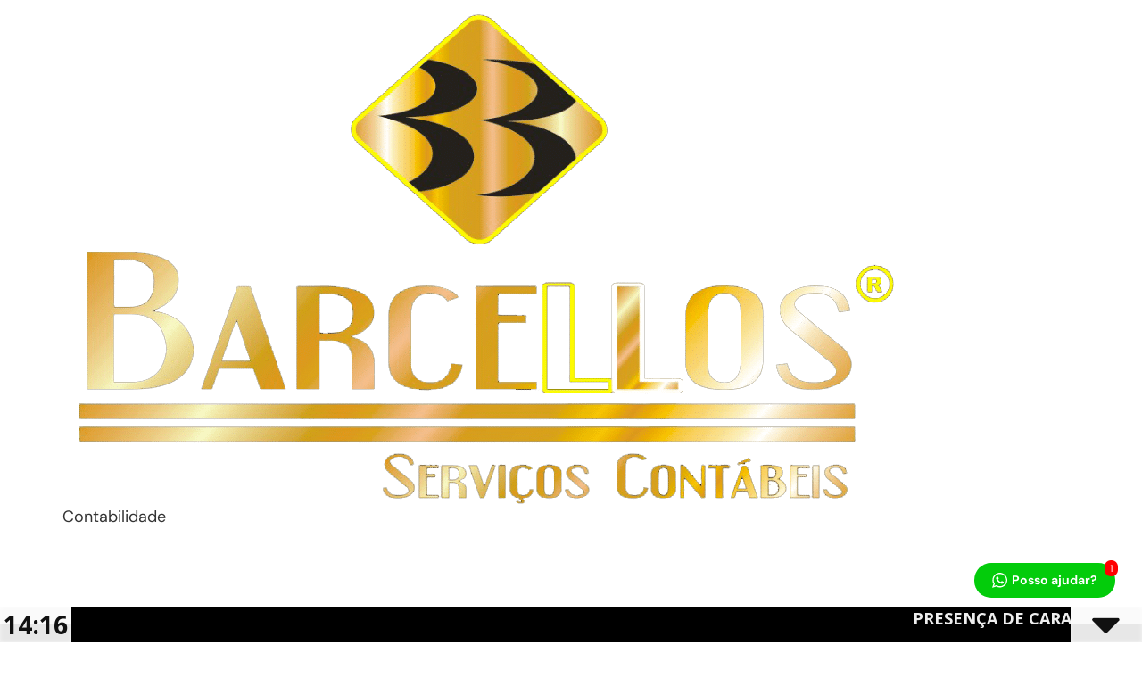

--- FILE ---
content_type: text/html; charset=UTF-8
request_url: https://contabilidadebarcellos.com.br/apoio-financeiro-prazo-de-adesao-das-empresas-do-rs-termina-hoje-agencia-brasil/
body_size: 16310
content:
<!doctype html>
<html lang="pt-BR">
<head>
	<meta charset="UTF-8">
	<meta name="viewport" content="width=device-width, initial-scale=1">
	<link rel="profile" href="https://gmpg.org/xfn/11">
	<meta name='robots' content='index, follow, max-image-preview:large, max-snippet:-1, max-video-preview:-1' />

<!-- Google Tag Manager for WordPress by gtm4wp.com -->
<script data-cfasync="false" data-pagespeed-no-defer>
	var gtm4wp_datalayer_name = "dataLayer";
	var dataLayer = dataLayer || [];
</script>
<!-- End Google Tag Manager for WordPress by gtm4wp.com -->
	<!-- This site is optimized with the Yoast SEO Premium plugin v23.0 (Yoast SEO v24.5) - https://yoast.com/wordpress/plugins/seo/ -->
	<title>Apoio Financeiro: prazo de adesão das empresas do RS termina hoje - Agência Brasil - Barcellos</title><link rel="preload" as="style" href="https://fonts.googleapis.com/css?family=Open%20Sans%3A400%2C600%2C700&#038;display=swap" /><link rel="stylesheet" href="https://fonts.googleapis.com/css?family=Open%20Sans%3A400%2C600%2C700&#038;display=swap" media="print" onload="this.media='all'" /><noscript><link rel="stylesheet" href="https://fonts.googleapis.com/css?family=Open%20Sans%3A400%2C600%2C700&#038;display=swap" /></noscript>
	<link rel="canonical" href="https://contabilidadebarcellos.com.br/apoio-financeiro-prazo-de-adesao-das-empresas-do-rs-termina-hoje-agencia-brasil/" />
	<meta property="og:locale" content="pt_BR" />
	<meta property="og:type" content="article" />
	<meta property="og:title" content="Apoio Financeiro: prazo de adesão das empresas do RS termina hoje - Agência Brasil" />
	<meta property="og:description" content="Ex.Saúde, Presidente, Governo As empresas do Rio Grande do Sul têm até 23h59 desta quarta-feira (26) para aderir ao Programa Emergencial de Apoio Financeiro para as trabalhadoras e trabalhadores atingidos pela calamidade nos municípios gaúchos devido às chuvas intensas que atingiram o estado.O programa emergencial consiste no pagamento de duas parcelas no valor de R$ [&hellip;]" />
	<meta property="og:url" content="https://contabilidadebarcellos.com.br/apoio-financeiro-prazo-de-adesao-das-empresas-do-rs-termina-hoje-agencia-brasil/" />
	<meta property="og:site_name" content="Barcellos" />
	<meta property="article:published_time" content="2024-06-29T08:20:48+00:00" />
	<meta property="og:image" content="https://agenciabrasil.ebc.com.br/ebc.png?id=1601303&o=node" />
	<meta name="author" content="Suporte" />
	<meta name="twitter:card" content="summary_large_image" />
	<meta name="twitter:label1" content="Escrito por" />
	<meta name="twitter:data1" content="Suporte" />
	<meta name="twitter:label2" content="Est. tempo de leitura" />
	<meta name="twitter:data2" content="5 minutos" />
	<script type="application/ld+json" class="yoast-schema-graph">{"@context":"https://schema.org","@graph":[{"@type":"Article","@id":"https://contabilidadebarcellos.com.br/apoio-financeiro-prazo-de-adesao-das-empresas-do-rs-termina-hoje-agencia-brasil/#article","isPartOf":{"@id":"https://contabilidadebarcellos.com.br/apoio-financeiro-prazo-de-adesao-das-empresas-do-rs-termina-hoje-agencia-brasil/"},"author":{"name":"Suporte","@id":"https://contabilidadebarcellos.com.br/#/schema/person/3ae87971f5c3f73a62d36ab1f50c92c6"},"headline":"Apoio Financeiro: prazo de adesão das empresas do RS termina hoje &#8211; Agência Brasil","datePublished":"2024-06-29T08:20:48+00:00","mainEntityOfPage":{"@id":"https://contabilidadebarcellos.com.br/apoio-financeiro-prazo-de-adesao-das-empresas-do-rs-termina-hoje-agencia-brasil/"},"wordCount":1031,"commentCount":0,"publisher":{"@id":"https://contabilidadebarcellos.com.br/#organization"},"image":{"@id":"https://contabilidadebarcellos.com.br/apoio-financeiro-prazo-de-adesao-das-empresas-do-rs-termina-hoje-agencia-brasil/#primaryimage"},"thumbnailUrl":"https://contabilidadebarcellos.com.br/wp-content/uploads/2024/06/wp-header-logo-624.png","articleSection":["Geral"],"inLanguage":"pt-BR","potentialAction":[{"@type":"CommentAction","name":"Comment","target":["https://contabilidadebarcellos.com.br/apoio-financeiro-prazo-de-adesao-das-empresas-do-rs-termina-hoje-agencia-brasil/#respond"]}]},{"@type":"WebPage","@id":"https://contabilidadebarcellos.com.br/apoio-financeiro-prazo-de-adesao-das-empresas-do-rs-termina-hoje-agencia-brasil/","url":"https://contabilidadebarcellos.com.br/apoio-financeiro-prazo-de-adesao-das-empresas-do-rs-termina-hoje-agencia-brasil/","name":"Apoio Financeiro: prazo de adesão das empresas do RS termina hoje - Agência Brasil - Barcellos","isPartOf":{"@id":"https://contabilidadebarcellos.com.br/#website"},"primaryImageOfPage":{"@id":"https://contabilidadebarcellos.com.br/apoio-financeiro-prazo-de-adesao-das-empresas-do-rs-termina-hoje-agencia-brasil/#primaryimage"},"image":{"@id":"https://contabilidadebarcellos.com.br/apoio-financeiro-prazo-de-adesao-das-empresas-do-rs-termina-hoje-agencia-brasil/#primaryimage"},"thumbnailUrl":"https://contabilidadebarcellos.com.br/wp-content/uploads/2024/06/wp-header-logo-624.png","datePublished":"2024-06-29T08:20:48+00:00","breadcrumb":{"@id":"https://contabilidadebarcellos.com.br/apoio-financeiro-prazo-de-adesao-das-empresas-do-rs-termina-hoje-agencia-brasil/#breadcrumb"},"inLanguage":"pt-BR","potentialAction":[{"@type":"ReadAction","target":["https://contabilidadebarcellos.com.br/apoio-financeiro-prazo-de-adesao-das-empresas-do-rs-termina-hoje-agencia-brasil/"]}]},{"@type":"ImageObject","inLanguage":"pt-BR","@id":"https://contabilidadebarcellos.com.br/apoio-financeiro-prazo-de-adesao-das-empresas-do-rs-termina-hoje-agencia-brasil/#primaryimage","url":"https://contabilidadebarcellos.com.br/wp-content/uploads/2024/06/wp-header-logo-624.png","contentUrl":"https://contabilidadebarcellos.com.br/wp-content/uploads/2024/06/wp-header-logo-624.png","width":1600,"height":800},{"@type":"BreadcrumbList","@id":"https://contabilidadebarcellos.com.br/apoio-financeiro-prazo-de-adesao-das-empresas-do-rs-termina-hoje-agencia-brasil/#breadcrumb","itemListElement":[{"@type":"ListItem","position":1,"name":"Home","item":"https://contabilidadebarcellos.com.br/"},{"@type":"ListItem","position":2,"name":"Apoio Financeiro: prazo de adesão das empresas do RS termina hoje &#8211; Agência Brasil"}]},{"@type":"WebSite","@id":"https://contabilidadebarcellos.com.br/#website","url":"https://contabilidadebarcellos.com.br/","name":"Barcellos","description":"Contabilidade","publisher":{"@id":"https://contabilidadebarcellos.com.br/#organization"},"potentialAction":[{"@type":"SearchAction","target":{"@type":"EntryPoint","urlTemplate":"https://contabilidadebarcellos.com.br/?s={search_term_string}"},"query-input":{"@type":"PropertyValueSpecification","valueRequired":true,"valueName":"search_term_string"}}],"inLanguage":"pt-BR"},{"@type":"Organization","@id":"https://contabilidadebarcellos.com.br/#organization","name":"Barcellos","url":"https://contabilidadebarcellos.com.br/","logo":{"@type":"ImageObject","inLanguage":"pt-BR","@id":"https://contabilidadebarcellos.com.br/#/schema/logo/image/","url":"https://contabilidadebarcellos.com.br/wp-content/uploads/2023/06/logo-barcellos.png","contentUrl":"https://contabilidadebarcellos.com.br/wp-content/uploads/2023/06/logo-barcellos.png","width":950,"height":550,"caption":"Barcellos"},"image":{"@id":"https://contabilidadebarcellos.com.br/#/schema/logo/image/"}},{"@type":"Person","@id":"https://contabilidadebarcellos.com.br/#/schema/person/3ae87971f5c3f73a62d36ab1f50c92c6","name":"Suporte","image":{"@type":"ImageObject","inLanguage":"pt-BR","@id":"https://contabilidadebarcellos.com.br/#/schema/person/image/","url":"https://secure.gravatar.com/avatar/7c97a581ff11275b221b43c4ecac5bed?s=96&d=mm&r=g","contentUrl":"https://secure.gravatar.com/avatar/7c97a581ff11275b221b43c4ecac5bed?s=96&d=mm&r=g","caption":"Suporte"},"url":"https://contabilidadebarcellos.com.br/author/suporte/"}]}</script>
	<!-- / Yoast SEO Premium plugin. -->


<link rel='dns-prefetch' href='//www.googletagmanager.com' />
<link href='https://fonts.gstatic.com' crossorigin rel='preconnect' />
<link rel="alternate" type="application/rss+xml" title="Feed para Barcellos &raquo;" href="https://contabilidadebarcellos.com.br/feed/" />
<link rel="alternate" type="application/rss+xml" title="Feed de comentários para Barcellos &raquo;" href="https://contabilidadebarcellos.com.br/comments/feed/" />
<link rel="alternate" type="application/rss+xml" title="Feed de comentários para Barcellos &raquo; Apoio Financeiro: prazo de adesão das empresas do RS termina hoje &#8211; Agência Brasil" href="https://contabilidadebarcellos.com.br/apoio-financeiro-prazo-de-adesao-das-empresas-do-rs-termina-hoje-agencia-brasil/feed/" />
<link rel='stylesheet' id='bizreview-elementor-edit-css' href='https://contabilidadebarcellos.com.br/wp-content/plugins/bizreview-pro/view/elementor-widgets/assets/css/elementor-edit.css?ver=99d325da4c9bc561b8dd046123af47e0' media='all' />
<style id='wp-emoji-styles-inline-css'>

	img.wp-smiley, img.emoji {
		display: inline !important;
		border: none !important;
		box-shadow: none !important;
		height: 1em !important;
		width: 1em !important;
		margin: 0 0.07em !important;
		vertical-align: -0.1em !important;
		background: none !important;
		padding: 0 !important;
	}
</style>
<link rel='stylesheet' id='wp-block-library-css' href='https://contabilidadebarcellos.com.br/wp-includes/css/dist/block-library/style.min.css?ver=99d325da4c9bc561b8dd046123af47e0' media='all' />
<style id='global-styles-inline-css'>
body{--wp--preset--color--black: #000000;--wp--preset--color--cyan-bluish-gray: #abb8c3;--wp--preset--color--white: #ffffff;--wp--preset--color--pale-pink: #f78da7;--wp--preset--color--vivid-red: #cf2e2e;--wp--preset--color--luminous-vivid-orange: #ff6900;--wp--preset--color--luminous-vivid-amber: #fcb900;--wp--preset--color--light-green-cyan: #7bdcb5;--wp--preset--color--vivid-green-cyan: #00d084;--wp--preset--color--pale-cyan-blue: #8ed1fc;--wp--preset--color--vivid-cyan-blue: #0693e3;--wp--preset--color--vivid-purple: #9b51e0;--wp--preset--gradient--vivid-cyan-blue-to-vivid-purple: linear-gradient(135deg,rgba(6,147,227,1) 0%,rgb(155,81,224) 100%);--wp--preset--gradient--light-green-cyan-to-vivid-green-cyan: linear-gradient(135deg,rgb(122,220,180) 0%,rgb(0,208,130) 100%);--wp--preset--gradient--luminous-vivid-amber-to-luminous-vivid-orange: linear-gradient(135deg,rgba(252,185,0,1) 0%,rgba(255,105,0,1) 100%);--wp--preset--gradient--luminous-vivid-orange-to-vivid-red: linear-gradient(135deg,rgba(255,105,0,1) 0%,rgb(207,46,46) 100%);--wp--preset--gradient--very-light-gray-to-cyan-bluish-gray: linear-gradient(135deg,rgb(238,238,238) 0%,rgb(169,184,195) 100%);--wp--preset--gradient--cool-to-warm-spectrum: linear-gradient(135deg,rgb(74,234,220) 0%,rgb(151,120,209) 20%,rgb(207,42,186) 40%,rgb(238,44,130) 60%,rgb(251,105,98) 80%,rgb(254,248,76) 100%);--wp--preset--gradient--blush-light-purple: linear-gradient(135deg,rgb(255,206,236) 0%,rgb(152,150,240) 100%);--wp--preset--gradient--blush-bordeaux: linear-gradient(135deg,rgb(254,205,165) 0%,rgb(254,45,45) 50%,rgb(107,0,62) 100%);--wp--preset--gradient--luminous-dusk: linear-gradient(135deg,rgb(255,203,112) 0%,rgb(199,81,192) 50%,rgb(65,88,208) 100%);--wp--preset--gradient--pale-ocean: linear-gradient(135deg,rgb(255,245,203) 0%,rgb(182,227,212) 50%,rgb(51,167,181) 100%);--wp--preset--gradient--electric-grass: linear-gradient(135deg,rgb(202,248,128) 0%,rgb(113,206,126) 100%);--wp--preset--gradient--midnight: linear-gradient(135deg,rgb(2,3,129) 0%,rgb(40,116,252) 100%);--wp--preset--font-size--small: 13px;--wp--preset--font-size--medium: 20px;--wp--preset--font-size--large: 36px;--wp--preset--font-size--x-large: 42px;--wp--preset--spacing--20: 0.44rem;--wp--preset--spacing--30: 0.67rem;--wp--preset--spacing--40: 1rem;--wp--preset--spacing--50: 1.5rem;--wp--preset--spacing--60: 2.25rem;--wp--preset--spacing--70: 3.38rem;--wp--preset--spacing--80: 5.06rem;--wp--preset--shadow--natural: 6px 6px 9px rgba(0, 0, 0, 0.2);--wp--preset--shadow--deep: 12px 12px 50px rgba(0, 0, 0, 0.4);--wp--preset--shadow--sharp: 6px 6px 0px rgba(0, 0, 0, 0.2);--wp--preset--shadow--outlined: 6px 6px 0px -3px rgba(255, 255, 255, 1), 6px 6px rgba(0, 0, 0, 1);--wp--preset--shadow--crisp: 6px 6px 0px rgba(0, 0, 0, 1);}body { margin: 0;--wp--style--global--content-size: 800px;--wp--style--global--wide-size: 1200px; }.wp-site-blocks > .alignleft { float: left; margin-right: 2em; }.wp-site-blocks > .alignright { float: right; margin-left: 2em; }.wp-site-blocks > .aligncenter { justify-content: center; margin-left: auto; margin-right: auto; }:where(.wp-site-blocks) > * { margin-block-start: 24px; margin-block-end: 0; }:where(.wp-site-blocks) > :first-child:first-child { margin-block-start: 0; }:where(.wp-site-blocks) > :last-child:last-child { margin-block-end: 0; }body { --wp--style--block-gap: 24px; }:where(body .is-layout-flow)  > :first-child:first-child{margin-block-start: 0;}:where(body .is-layout-flow)  > :last-child:last-child{margin-block-end: 0;}:where(body .is-layout-flow)  > *{margin-block-start: 24px;margin-block-end: 0;}:where(body .is-layout-constrained)  > :first-child:first-child{margin-block-start: 0;}:where(body .is-layout-constrained)  > :last-child:last-child{margin-block-end: 0;}:where(body .is-layout-constrained)  > *{margin-block-start: 24px;margin-block-end: 0;}:where(body .is-layout-flex) {gap: 24px;}:where(body .is-layout-grid) {gap: 24px;}body .is-layout-flow > .alignleft{float: left;margin-inline-start: 0;margin-inline-end: 2em;}body .is-layout-flow > .alignright{float: right;margin-inline-start: 2em;margin-inline-end: 0;}body .is-layout-flow > .aligncenter{margin-left: auto !important;margin-right: auto !important;}body .is-layout-constrained > .alignleft{float: left;margin-inline-start: 0;margin-inline-end: 2em;}body .is-layout-constrained > .alignright{float: right;margin-inline-start: 2em;margin-inline-end: 0;}body .is-layout-constrained > .aligncenter{margin-left: auto !important;margin-right: auto !important;}body .is-layout-constrained > :where(:not(.alignleft):not(.alignright):not(.alignfull)){max-width: var(--wp--style--global--content-size);margin-left: auto !important;margin-right: auto !important;}body .is-layout-constrained > .alignwide{max-width: var(--wp--style--global--wide-size);}body .is-layout-flex{display: flex;}body .is-layout-flex{flex-wrap: wrap;align-items: center;}body .is-layout-flex > *{margin: 0;}body .is-layout-grid{display: grid;}body .is-layout-grid > *{margin: 0;}body{padding-top: 0px;padding-right: 0px;padding-bottom: 0px;padding-left: 0px;}a:where(:not(.wp-element-button)){text-decoration: underline;}.wp-element-button, .wp-block-button__link{background-color: #32373c;border-width: 0;color: #fff;font-family: inherit;font-size: inherit;line-height: inherit;padding: calc(0.667em + 2px) calc(1.333em + 2px);text-decoration: none;}.has-black-color{color: var(--wp--preset--color--black) !important;}.has-cyan-bluish-gray-color{color: var(--wp--preset--color--cyan-bluish-gray) !important;}.has-white-color{color: var(--wp--preset--color--white) !important;}.has-pale-pink-color{color: var(--wp--preset--color--pale-pink) !important;}.has-vivid-red-color{color: var(--wp--preset--color--vivid-red) !important;}.has-luminous-vivid-orange-color{color: var(--wp--preset--color--luminous-vivid-orange) !important;}.has-luminous-vivid-amber-color{color: var(--wp--preset--color--luminous-vivid-amber) !important;}.has-light-green-cyan-color{color: var(--wp--preset--color--light-green-cyan) !important;}.has-vivid-green-cyan-color{color: var(--wp--preset--color--vivid-green-cyan) !important;}.has-pale-cyan-blue-color{color: var(--wp--preset--color--pale-cyan-blue) !important;}.has-vivid-cyan-blue-color{color: var(--wp--preset--color--vivid-cyan-blue) !important;}.has-vivid-purple-color{color: var(--wp--preset--color--vivid-purple) !important;}.has-black-background-color{background-color: var(--wp--preset--color--black) !important;}.has-cyan-bluish-gray-background-color{background-color: var(--wp--preset--color--cyan-bluish-gray) !important;}.has-white-background-color{background-color: var(--wp--preset--color--white) !important;}.has-pale-pink-background-color{background-color: var(--wp--preset--color--pale-pink) !important;}.has-vivid-red-background-color{background-color: var(--wp--preset--color--vivid-red) !important;}.has-luminous-vivid-orange-background-color{background-color: var(--wp--preset--color--luminous-vivid-orange) !important;}.has-luminous-vivid-amber-background-color{background-color: var(--wp--preset--color--luminous-vivid-amber) !important;}.has-light-green-cyan-background-color{background-color: var(--wp--preset--color--light-green-cyan) !important;}.has-vivid-green-cyan-background-color{background-color: var(--wp--preset--color--vivid-green-cyan) !important;}.has-pale-cyan-blue-background-color{background-color: var(--wp--preset--color--pale-cyan-blue) !important;}.has-vivid-cyan-blue-background-color{background-color: var(--wp--preset--color--vivid-cyan-blue) !important;}.has-vivid-purple-background-color{background-color: var(--wp--preset--color--vivid-purple) !important;}.has-black-border-color{border-color: var(--wp--preset--color--black) !important;}.has-cyan-bluish-gray-border-color{border-color: var(--wp--preset--color--cyan-bluish-gray) !important;}.has-white-border-color{border-color: var(--wp--preset--color--white) !important;}.has-pale-pink-border-color{border-color: var(--wp--preset--color--pale-pink) !important;}.has-vivid-red-border-color{border-color: var(--wp--preset--color--vivid-red) !important;}.has-luminous-vivid-orange-border-color{border-color: var(--wp--preset--color--luminous-vivid-orange) !important;}.has-luminous-vivid-amber-border-color{border-color: var(--wp--preset--color--luminous-vivid-amber) !important;}.has-light-green-cyan-border-color{border-color: var(--wp--preset--color--light-green-cyan) !important;}.has-vivid-green-cyan-border-color{border-color: var(--wp--preset--color--vivid-green-cyan) !important;}.has-pale-cyan-blue-border-color{border-color: var(--wp--preset--color--pale-cyan-blue) !important;}.has-vivid-cyan-blue-border-color{border-color: var(--wp--preset--color--vivid-cyan-blue) !important;}.has-vivid-purple-border-color{border-color: var(--wp--preset--color--vivid-purple) !important;}.has-vivid-cyan-blue-to-vivid-purple-gradient-background{background: var(--wp--preset--gradient--vivid-cyan-blue-to-vivid-purple) !important;}.has-light-green-cyan-to-vivid-green-cyan-gradient-background{background: var(--wp--preset--gradient--light-green-cyan-to-vivid-green-cyan) !important;}.has-luminous-vivid-amber-to-luminous-vivid-orange-gradient-background{background: var(--wp--preset--gradient--luminous-vivid-amber-to-luminous-vivid-orange) !important;}.has-luminous-vivid-orange-to-vivid-red-gradient-background{background: var(--wp--preset--gradient--luminous-vivid-orange-to-vivid-red) !important;}.has-very-light-gray-to-cyan-bluish-gray-gradient-background{background: var(--wp--preset--gradient--very-light-gray-to-cyan-bluish-gray) !important;}.has-cool-to-warm-spectrum-gradient-background{background: var(--wp--preset--gradient--cool-to-warm-spectrum) !important;}.has-blush-light-purple-gradient-background{background: var(--wp--preset--gradient--blush-light-purple) !important;}.has-blush-bordeaux-gradient-background{background: var(--wp--preset--gradient--blush-bordeaux) !important;}.has-luminous-dusk-gradient-background{background: var(--wp--preset--gradient--luminous-dusk) !important;}.has-pale-ocean-gradient-background{background: var(--wp--preset--gradient--pale-ocean) !important;}.has-electric-grass-gradient-background{background: var(--wp--preset--gradient--electric-grass) !important;}.has-midnight-gradient-background{background: var(--wp--preset--gradient--midnight) !important;}.has-small-font-size{font-size: var(--wp--preset--font-size--small) !important;}.has-medium-font-size{font-size: var(--wp--preset--font-size--medium) !important;}.has-large-font-size{font-size: var(--wp--preset--font-size--large) !important;}.has-x-large-font-size{font-size: var(--wp--preset--font-size--x-large) !important;}
.wp-block-navigation a:where(:not(.wp-element-button)){color: inherit;}
.wp-block-pullquote{font-size: 1.5em;line-height: 1.6;}
</style>
<link rel='stylesheet' id='icofont-css' href='https://contabilidadebarcellos.com.br/wp-content/plugins/bizreview-pro/assets/icofont/icofont.min.css?ver=1.0' media='' />
<link rel='stylesheet' id='fontawesome-all-css' href='https://contabilidadebarcellos.com.br/wp-content/plugins/bizreview-pro/assets/fontawesome/all.min.css?ver=1.0' media='' />
<link rel='stylesheet' id='bizreview-bt-grid-css' href='https://contabilidadebarcellos.com.br/wp-content/plugins/bizreview-pro/assets/css/bt-grid.css?ver=1.0' media='' />
<link rel='stylesheet' id='owl-carousel-css' href='https://contabilidadebarcellos.com.br/wp-content/plugins/bizreview-pro/assets/css/owl.carousel.min.css?ver=1.0' media='' />
<link rel='stylesheet' id='owl-default-css' href='https://contabilidadebarcellos.com.br/wp-content/plugins/bizreview-pro/assets/css/owl.theme.default.min.css?ver=1.0' media='' />
<link rel='stylesheet' id='bizreview-style-css' href='https://contabilidadebarcellos.com.br/wp-content/plugins/bizreview-pro/assets/css/style.css?ver=1.0' media='' />
<link rel='stylesheet' id='twwr-chat-agents-css' href='https://contabilidadebarcellos.com.br/wp-content/plugins/tw-whatsapp-rotator/css/style.css?ver=99d325da4c9bc561b8dd046123af47e0' media='all' />
<link rel='stylesheet' id='twwr-chat-redirect-css' href='https://contabilidadebarcellos.com.br/wp-content/plugins/tw-whatsapp-rotator/css/wa-redirect.css?ver=99d325da4c9bc561b8dd046123af47e0' media='all' />
<link rel='stylesheet' id='daln-general-css' href='https://contabilidadebarcellos.com.br/wp-content/plugins/live-news/public/assets/css/general.css?ver=2.16' media='all' />
<link rel='stylesheet' id='hello-elementor-css' href='https://contabilidadebarcellos.com.br/wp-content/themes/hello-elementor/assets/css/reset.css?ver=3.4.5' media='all' />
<link rel='stylesheet' id='hello-elementor-theme-style-css' href='https://contabilidadebarcellos.com.br/wp-content/themes/hello-elementor/assets/css/theme.css?ver=3.4.5' media='all' />
<link rel='stylesheet' id='hello-elementor-header-footer-css' href='https://contabilidadebarcellos.com.br/wp-content/themes/hello-elementor/assets/css/header-footer.css?ver=3.4.5' media='all' />
<link rel='stylesheet' id='elementor-frontend-css' href='https://contabilidadebarcellos.com.br/wp-content/plugins/elementor/assets/css/frontend.min.css?ver=3.29.2' media='all' />
<link rel='stylesheet' id='elementor-post-9-css' href='https://contabilidadebarcellos.com.br/wp-content/uploads/elementor/css/post-9.css?ver=1753807142' media='all' />
<link rel='stylesheet' id='ekit-widget-styles-css' href='https://contabilidadebarcellos.com.br/wp-content/plugins/elementskit-lite/widgets/init/assets/css/widget-styles.css?ver=3.7.8' media='all' />
<link rel='stylesheet' id='ekit-responsive-css' href='https://contabilidadebarcellos.com.br/wp-content/plugins/elementskit-lite/widgets/init/assets/css/responsive.css?ver=3.7.8' media='all' />
<style id='rocket-lazyload-inline-css'>
.rll-youtube-player{position:relative;padding-bottom:56.23%;height:0;overflow:hidden;max-width:100%;}.rll-youtube-player:focus-within{outline: 2px solid currentColor;outline-offset: 5px;}.rll-youtube-player iframe{position:absolute;top:0;left:0;width:100%;height:100%;z-index:100;background:0 0}.rll-youtube-player img{bottom:0;display:block;left:0;margin:auto;max-width:100%;width:100%;position:absolute;right:0;top:0;border:none;height:auto;-webkit-transition:.4s all;-moz-transition:.4s all;transition:.4s all}.rll-youtube-player img:hover{-webkit-filter:brightness(75%)}.rll-youtube-player .play{height:100%;width:100%;left:0;top:0;position:absolute;background:url(https://contabilidadebarcellos.com.br/wp-content/plugins/wp-rocket/assets/img/youtube.png) no-repeat center;background-color: transparent !important;cursor:pointer;border:none;}.wp-embed-responsive .wp-has-aspect-ratio .rll-youtube-player{position:absolute;padding-bottom:0;width:100%;height:100%;top:0;bottom:0;left:0;right:0}
</style>
<link rel='stylesheet' id='elementor-gf-local-playfairdisplay-css' href='https://contabilidadebarcellos.com.br/wp-content/uploads/elementor/google-fonts/css/playfairdisplay.css?ver=1742223534' media='all' />
<link rel='stylesheet' id='elementor-gf-local-dmsans-css' href='https://contabilidadebarcellos.com.br/wp-content/uploads/elementor/google-fonts/css/dmsans.css?ver=1742223537' media='all' />
<script src="https://contabilidadebarcellos.com.br/wp-includes/js/jquery/jquery.min.js?ver=3.7.1" id="jquery-core-js"></script>
<script src="https://contabilidadebarcellos.com.br/wp-includes/js/jquery/jquery-migrate.min.js?ver=3.4.1" id="jquery-migrate-js"></script>
<script src="https://contabilidadebarcellos.com.br/wp-content/plugins/bizreview-pro/inc/google-review/js/google-place.js?ver=1.0" id="google-place-js"></script>
<script src="https://contabilidadebarcellos.com.br/wp-content/plugins/live-news/public/assets/js/general.js?ver=2.16" id="dalngeneral-js"></script>
<script src="https://contabilidadebarcellos.com.br/wp-content/plugins/live-news/public/assets/js/momentjs/momentjs.js?ver=2.16" id="daln-momentjs-js"></script>

<!-- Google tag (gtag.js) snippet added by Site Kit -->

<!-- Snippet do Google Analytics adicionado pelo Site Kit -->
<script src="https://www.googletagmanager.com/gtag/js?id=GT-5R3VVTRV" id="google_gtagjs-js" async></script>
<script id="google_gtagjs-js-after">
window.dataLayer = window.dataLayer || [];function gtag(){dataLayer.push(arguments);}
gtag("set","linker",{"domains":["contabilidadebarcellos.com.br"]});
gtag("js", new Date());
gtag("set", "developer_id.dZTNiMT", true);
gtag("config", "GT-5R3VVTRV");
</script>

<!-- End Google tag (gtag.js) snippet added by Site Kit -->
<link rel="https://api.w.org/" href="https://contabilidadebarcellos.com.br/wp-json/" /><link rel="alternate" type="application/json" href="https://contabilidadebarcellos.com.br/wp-json/wp/v2/posts/12553" /><link rel="EditURI" type="application/rsd+xml" title="RSD" href="https://contabilidadebarcellos.com.br/xmlrpc.php?rsd" />
<link rel="alternate" type="application/json+oembed" href="https://contabilidadebarcellos.com.br/wp-json/oembed/1.0/embed?url=https%3A%2F%2Fcontabilidadebarcellos.com.br%2Fapoio-financeiro-prazo-de-adesao-das-empresas-do-rs-termina-hoje-agencia-brasil%2F" />
<link rel="alternate" type="text/xml+oembed" href="https://contabilidadebarcellos.com.br/wp-json/oembed/1.0/embed?url=https%3A%2F%2Fcontabilidadebarcellos.com.br%2Fapoio-financeiro-prazo-de-adesao-das-empresas-do-rs-termina-hoje-agencia-brasil%2F&#038;format=xml" />
<meta name="generator" content="Site Kit by Google 1.130.0" />
<!-- Google Tag Manager for WordPress by gtm4wp.com -->
<!-- GTM Container placement set to automatic -->
<script data-cfasync="false" data-pagespeed-no-defer>
	var dataLayer_content = {"pagePostType":"post","pagePostType2":"single-post","pageCategory":["geral"],"pagePostAuthor":"Suporte"};
	dataLayer.push( dataLayer_content );
</script>
<script data-cfasync="false" data-pagespeed-no-defer>
(function(w,d,s,l,i){w[l]=w[l]||[];w[l].push({'gtm.start':
new Date().getTime(),event:'gtm.js'});var f=d.getElementsByTagName(s)[0],
j=d.createElement(s),dl=l!='dataLayer'?'&l='+l:'';j.async=true;j.src=
'//www.googletagmanager.com/gtm.js?id='+i+dl;f.parentNode.insertBefore(j,f);
})(window,document,'script','dataLayer','GTM-NJBRPZMK');
</script>
<!-- End Google Tag Manager for WordPress by gtm4wp.com --><script type="text/javascript">var daln_apply_ticker = true;var daln_nonce = "8d61783a49";var daln_ajax_url = "https://contabilidadebarcellos.com.br/wp-admin/admin-ajax.php";var daln_plugin_url = "https://contabilidadebarcellos.com.br/wp-content/plugins/live-news/";var daln_target_attribute = '_self';var daln_sliding_speed = 12;var daln_sliding_delay = 0;var daln_rtl_layout = 0;var daln_cached_cycles = 5;var daln_ticker_id = 1;var daln_enable_links = true;var daln_clock_offset = 0;var daln_clock_format = "HH:mm";var daln_clock_source = 2;var daln_clock_autoupdate = 1;var daln_clock_autoupdate_time = 10;</script>
<style type="text/css">#daln-container{ min-height: 40px; }#daln-featured-container{ display: none; }#daln-open{ display: none; }#daln-container{ display: block; }#daln-open{ display: none; }#daln-featured-title, #daln-featured-title a,#daln-featured-excerpt, #daln-featured-excerpt a, #daln-clock, #daln-close, .daln-slider-single-news, .daln-slider-single-news a{ font-family: 'Open Sans', sans-serif !important; }#daln-featured-container{ background: rgba(201,0,22, 1); }#daln-slider{ background: rgba(0,0,0, 1); }#daln-featured-title{ font-size: 38px; }#daln-featured-excerpt{ font-size: 28px; }#daln-slider-floating-content .daln-slider-single-news{ font-size: 28px; }#daln-clock{ font-size: 28px; }#daln-open{background: url( 'https://contabilidadebarcellos.com.br/wp-content/plugins/live-news/public/assets/img/open-button.png');}#daln-close{background: url( 'https://contabilidadebarcellos.com.br/wp-content/plugins/live-news/public/assets/img/close-button.png');}#daln-clock{background: url( 'https://contabilidadebarcellos.com.br/wp-content/plugins/live-news/public/assets/img/clock.png');}#daln-featured-title a{color: #eee;}#daln-featured-title a:hover{color: #111;}#daln-featured-excerpt{color: #eee;}.daln-slider-single-news, .daln-slider-single-news a{color: #eee;}.daln-slider-single-news a:hover{color: #aaa;}#daln-clock{color: #111;}#daln-slider-floating-content .daln-slider-single-news{margin-right: 84px !important; }#daln-slider-floating-content .daln-slider-single-news{padding: 0 30px !important; }#daln-container .daln-image-before{margin: 0 30px 0 0 !important; }#daln-container .daln-image-after{margin: 0 0 0 30px !important; }</style><meta name="generator" content="Elementor 3.29.2; features: additional_custom_breakpoints, e_local_google_fonts; settings: css_print_method-external, google_font-enabled, font_display-swap">
			<style>
				.e-con.e-parent:nth-of-type(n+4):not(.e-lazyloaded):not(.e-no-lazyload),
				.e-con.e-parent:nth-of-type(n+4):not(.e-lazyloaded):not(.e-no-lazyload) * {
					background-image: none !important;
				}
				@media screen and (max-height: 1024px) {
					.e-con.e-parent:nth-of-type(n+3):not(.e-lazyloaded):not(.e-no-lazyload),
					.e-con.e-parent:nth-of-type(n+3):not(.e-lazyloaded):not(.e-no-lazyload) * {
						background-image: none !important;
					}
				}
				@media screen and (max-height: 640px) {
					.e-con.e-parent:nth-of-type(n+2):not(.e-lazyloaded):not(.e-no-lazyload),
					.e-con.e-parent:nth-of-type(n+2):not(.e-lazyloaded):not(.e-no-lazyload) * {
						background-image: none !important;
					}
				}
			</style>
			<link rel="icon" href="https://contabilidadebarcellos.com.br/wp-content/uploads/2023/06/icone-barcellos.png" sizes="32x32" />
<link rel="icon" href="https://contabilidadebarcellos.com.br/wp-content/uploads/2023/06/icone-barcellos.png" sizes="192x192" />
<link rel="apple-touch-icon" href="https://contabilidadebarcellos.com.br/wp-content/uploads/2023/06/icone-barcellos.png" />
<meta name="msapplication-TileImage" content="https://contabilidadebarcellos.com.br/wp-content/uploads/2023/06/icone-barcellos.png" />
        <style>
            .twwr-container.twwr-std a{
                background-color: #03cc0b            }

            .twwr-wa-button{
                background: #03cc0b            }

            .twwr-wa-button span.agent-detail-fig{
                color: #24211c            }

            .twwr-wa-button span.agent-name{
                color: #fff            }

            .twwr-wa-button.Online span.agent-label span.status{
                color: #ffef9f            }

            .twwr-wa-button.Online span.agent-label span.status:before {
                background-color: #ffef9f            }
            

            .twwr-container.twwr-floating ul.twwr-whatsapp-content li.available a.twwr-whatsapp-button{
                background-color: #eaeaea  !important;
                color : #000000            }
            
            .twwr-container.twwr-floating ul.twwr-whatsapp-content li a.twwr-whatsapp-button span.twwr-whatsapp-text{
                color: #000000            }
            
            .twwr-container.twwr-floating ul.twwr-whatsapp-content li.available a.twwr-whatsapp-button span.twwr-whatsapp-text span.twwr-whatsapp-label span.status{
                color: #03cc0b            }

            .twwr-container.twwr-floating ul.twwr-whatsapp-content li.unavailable a.twwr-whatsapp-button span.twwr-whatsapp-text span.twwr-whatsapp-label span.status{
                color: #bababa            }

            .twwr-container.twwr-floating ul.twwr-whatsapp-content li.twwr-content-header{
                background: #03cc0b            }

            .twwr-container.twwr-floating ul.twwr-whatsapp-content li.twwr-content-header h5{
                color: #24211c            }

            .twwr-container span#contact-trigger{
                background: #03cc0b;
                color: #ffffff;
            }
        </style>
        <noscript><style id="rocket-lazyload-nojs-css">.rll-youtube-player, [data-lazy-src]{display:none !important;}</style></noscript></head>
<body data-rsssl=1 class="post-template-default single single-post postid-12553 single-format-standard wp-custom-logo wp-embed-responsive hello-elementor-default elementor-default elementor-kit-9">


<!-- GTM Container placement set to automatic -->
<!-- Google Tag Manager (noscript) -->
				<noscript><iframe src="https://www.googletagmanager.com/ns.html?id=GTM-NJBRPZMK" height="0" width="0" style="display:none;visibility:hidden" aria-hidden="true"></iframe></noscript>
<!-- End Google Tag Manager (noscript) -->
<a class="skip-link screen-reader-text" href="#content">Ir para o conteúdo</a>

<header id="site-header" class="site-header dynamic-header menu-dropdown-tablet">
	<div class="header-inner">
		<div class="site-branding show-logo">
							<div class="site-logo show">
					<a href="https://contabilidadebarcellos.com.br/" class="custom-logo-link" rel="home"><img width="950" height="550" src="data:image/svg+xml,%3Csvg%20xmlns='http://www.w3.org/2000/svg'%20viewBox='0%200%20950%20550'%3E%3C/svg%3E" class="custom-logo" alt="Barcellos" decoding="async" data-lazy-srcset="https://contabilidadebarcellos.com.br/wp-content/uploads/2023/06/logo-barcellos.png 950w, https://contabilidadebarcellos.com.br/wp-content/uploads/2023/06/logo-barcellos-300x174.png 300w, https://contabilidadebarcellos.com.br/wp-content/uploads/2023/06/logo-barcellos-768x445.png 768w" data-lazy-sizes="(max-width: 950px) 100vw, 950px" data-lazy-src="https://contabilidadebarcellos.com.br/wp-content/uploads/2023/06/logo-barcellos.png" /><noscript><img width="950" height="550" src="https://contabilidadebarcellos.com.br/wp-content/uploads/2023/06/logo-barcellos.png" class="custom-logo" alt="Barcellos" decoding="async" srcset="https://contabilidadebarcellos.com.br/wp-content/uploads/2023/06/logo-barcellos.png 950w, https://contabilidadebarcellos.com.br/wp-content/uploads/2023/06/logo-barcellos-300x174.png 300w, https://contabilidadebarcellos.com.br/wp-content/uploads/2023/06/logo-barcellos-768x445.png 768w" sizes="(max-width: 950px) 100vw, 950px" /></noscript></a>				</div>
							<p class="site-description show">
					Contabilidade				</p>
					</div>

					</div>
</header>

<main id="content" class="site-main post-12553 post type-post status-publish format-standard has-post-thumbnail hentry category-geral">

			<div class="page-header">
			<h1 class="entry-title">Apoio Financeiro: prazo de adesão das empresas do RS termina hoje &#8211; Agência Brasil</h1>		</div>
	
	<div class="page-content">
		<p><strong>Ex.</strong>Saúde, Presidente, Governo <br />As empresas do Rio Grande do Sul têm até 23h59 desta quarta-feira (26) para aderir ao Programa Emergencial de Apoio Financeiro para as trabalhadoras e trabalhadores atingidos pela calamidade nos municípios gaúchos devido às chuvas intensas que atingiram o estado.<img decoding="async" src="data:image/svg+xml,%3Csvg%20xmlns='http://www.w3.org/2000/svg'%20viewBox='0%200%200%200'%3E%3C/svg%3E" style="width:1px; height:1px; display:inline;" data-lazy-src="https://agenciabrasil.ebc.com.br/ebc.png?id=1601303&#038;o=node" /><noscript><img decoding="async" src="https://agenciabrasil.ebc.com.br/ebc.png?id=1601303&#038;o=node" style="width:1px; height:1px; display:inline;" /></noscript><img decoding="async" src="data:image/svg+xml,%3Csvg%20xmlns='http://www.w3.org/2000/svg'%20viewBox='0%200%200%200'%3E%3C/svg%3E" style="width:1px; height:1px; display:inline;" data-lazy-src="https://agenciabrasil.ebc.com.br/ebc.gif?id=1601303&#038;o=node" /><noscript><img decoding="async" src="https://agenciabrasil.ebc.com.br/ebc.gif?id=1601303&#038;o=node" style="width:1px; height:1px; display:inline;" /></noscript><br />O programa emergencial consiste no pagamento de duas parcelas no valor de R$ 1.412 cada, que serão pagas nos meses de julho e agosto próximos. Em contrapartida, as empresas não poderão demitir esses trabalhadores por um período de quatro meses (dois meses do benefício e mais dois meses seguintes), exceto em caso de pedido de demissão.<br />De acordo com a <a href="https://www.in.gov.br/en/web/dou/-/portaria-mte-n-991-de-19-de-junho-de-2024-566898958">Portaria nº 991/2024</a>, o programa beneficia os trabalhadores com vínculo formal de emprego, inclusive  aprendizes e o estagiários das empresas; empregados domésticos; e pescadores profissionais artesanais que sejam titulares de benefícios assistenciais ou previdenciários ou de outro benefício de qualquer natureza, independentemente, de possuir outro vínculo trabalhista público ou privado.<br />O cadastro para que os empregados recebam o apoio financeiro federal somente poderá ser feito por empresas localizadas em áreas efetivamente atingidas, em municípios em estado de calamidade ou situação de emergência reconhecidos pelo Ministério da Integração e do Desenvolvimento Regional (MIDR), nas chamadas mancha de inundação e de deslizamentos.<br />Conforme as regras, empresas públicas e sociedades de economia mista, incluídas as suas subsidiárias, não podem aderir ao Apoio Financeiro. A portaria também explica que empregados de empregadores em débito com o sistema da seguridade social, não receberão o apoio financeiro federal.<br />Conforme dados do Ministério do Trabalho e Emprego (MTE), até ontem (25), 10.224 empresas aderiram ao programa. No caso de pescadores artesanais, já são 4.083 requerimentos cadastrados.<br />As empresas devem aderir ao programa no <a href="http://https://servicos.mte.gov.br/empregador/#/" target="_blank" rel="noopener">Portal Emprega Brasil</a>, do Ministério do Trabalho e Emprego, na versão empregador. O acesso deve ser feito com <em>login </em>no <a href="https://sso.acesso.gov.br/login?client_id=empregador.servicos.mte.gov.br&amp;authorization_id=19054c0b3d7" target="_blank" rel="noopener">portal de serviços digitais do governo federal Gov.br</a> até o fim do dia.<br />Na adesão, os empresários devem declarar a redução do faturamento e da capacidade de operação do estabelecimento em decorrência dos eventos climáticos.<br />Já o requerimento da empregada e do empregado doméstico tem prazo diferente das empresas: entre 29 de junho de 2024 e às 23h59 do dia 26 de julho de 2024. O pedido deverá ser realizado no aplicativo da Carteira de Trabalho Digital ou no <a href="https://servicos.mte.gov.br/spme-v2/" target="_blank" rel="noopener">Portal Emprega Brasil</a>, na versão do trabalhador, via <a href="https://sso.acesso.gov.br/login?client_id=code.servicos.mte.gov.br&amp;authorization_id=19054d8dfc2" target="_blank" rel="noopener">Gov.br</a> .<br />No caso de pescadores artesanais, os profissionais não precisam realizar a adesão, que é feita de forma automática, por meio do Seguro-Desemprego dos Pescadores Artesanais.<br />Para os trabalhadores com vínculo formal de emprego, inclusive aprendizes e estagiários, além de pescadores profissionais artesanais, a primeira parcela do Apoio Financeiro será paga em 8 de julho e a segunda, em 5 de agosto.<br />No caso de empregadas e empregados domésticos, o pagamento da primeira parcela escalonada dependerá da data de adesão ao programa, a ser liberada nos dias 8, 15 e 22 de julho, com a segunda parcela paga em 5 de agosto.<br />O pagamento será realizado pela Caixa Econômica Federal, de acordo com o <a href="https://www.gov.br/trabalho-e-emprego/pt-br/noticias-e-conteudo/2024/Junho/programa-emergencial-de-apoio-financeiro-a-trabalhadores-dos-municipios-em-situacao-de-calamidade-do-rs-tem-data-de-recebimento-diferenciado" target="_blank" rel="noopener">calendário</a>.<br />O banco público identificará se o trabalhador já possui conta corrente ou poupança na instituição e faz o crédito automaticamente, sem que seja necessário comparecer a uma agência. Caso o beneficiário não tenha conta, a Caixa Econômica Federal abrirá a conta automaticamente, uma Poupança Caixa Tem, que poderá ser movimentada pelo aplicativo Caixa Tem.<br />Pagamento da 1ª parcela a trabalhadores formais, pescadores profissionais artesanais: 8 de julho.<br />Pagamento da 2ª parcela a trabalhadores formais, pescadores profissionais artesanais: 5 de agosto.<br />Período de adesão para empregadas e empregados domésticos é de 29 de junho a 26 de julho, com pagamento da primeira parcela escalonada conforme data de adesão:<br />&#8211; Se aderir até 1 de julho – recebe em 8 de julho.<br />&#8211; Se aderir até 5 de julho – recebe em 15 de julho.<br />&#8211; Se aderir até 12 de julho – recebe em 22 de julho.<br />&#8211; Adesão após 13 de julho – recebe junto à segunda parcela em 5 de agosto. <br />                                                 Edição:   Aécio Amado                    <br />A vitória por 4 a 1 alcançada no Allegiant Stadium, em Las Vegas (Estados Unidos), deixou a seleção brasileira perto das quartas de final da competição.<br />Prefeitura avaliou edifício em R$ 5 milhões. Obra estava em construção no Recreio dos Bandeirantes, na zona oeste da cidade. Maioria das demolições de prédios irregulares ocorre em áreas sob influência do crime organizado. <br />AGU sustenta que estados não podem instituir modelo educacional não previsto na Lei de Diretrizes e Bases e que a Constituição não prevê que militares exerçam funções de ensino ou de apoio escolar.<br />As vítimas tinham entre 14 e 23 anos de idade e foram mortas durante operação da Polícia Militar no baile <em>funk</em> da DZ7, na comunidade de Paraisópolis, em São Paulo.<br />Torcidas, nas cores dos bois azul e vermelho, movimentam Parintins. Apresentações trazem criatividade e tecnologia para o Bumbódromo, que chama atenção de outras partes do país. <br />Segundo o gerente geral da refinaria, Fernando Tadeu de Castilho, a parada programada de manutenção, que vai durar cerca de 70 dias, não afetará o abastecimento ao mercado.<br />Eduardo cravou 13s27 nos 110m com barreiras. Já Matheus correu abaixo dos 50s exigidos pela Word Athletics nos 400m rasos. Neste sábado, às 9h05, Thiago Braz busca a vaga no salto com vara.<br />Viaduto homenageia Roza Cabinda, uma mulher escravizada em Juiz de Fora que tentou comprar a alforria em 1873, mas só conseguiu a liberdade depois de ajuizar ação na Justiça.<br />Classificação se dará da seguinte forma: altas &#8211; 36°C a 40°C -, muito altas &#8211; 40°C a 44°C &#8211; e extremas, acima de 44°C. quando medidas, como cancelamento de shows, poderão ser adotadas.<br />Conheça nossos aplicativos nas lojas online da iTunes e Google</p>
<p><a href="https://news.google.com/rss/articles/CBMie2h0dHBzOi8vYWdlbmNpYWJyYXNpbC5lYmMuY29tLmJyL2Vjb25vbWlhL25vdGljaWEvMjAyNC0wNi9hcG9pby1maW5hbmNlaXJvLW1haXMtZGUtZGV6LW1pbC1lbXByZXNhcy1nYXVjaGFzLWphLXNlLWNhZGFzdHJhbdIBAA?oc=5">source</a></p>

		
			</div>

	<section id="comments" class="comments-area">

	
		<div id="respond" class="comment-respond">
		<h2 id="reply-title" class="comment-reply-title">Deixe um comentário <small><a rel="nofollow" id="cancel-comment-reply-link" href="/apoio-financeiro-prazo-de-adesao-das-empresas-do-rs-termina-hoje-agencia-brasil/#respond" style="display:none;">Cancelar resposta</a></small></h2><form action="https://contabilidadebarcellos.com.br/wp-comments-post.php" method="post" id="commentform" class="comment-form" novalidate><p class="comment-notes"><span id="email-notes">O seu endereço de e-mail não será publicado.</span> <span class="required-field-message">Campos obrigatórios são marcados com <span class="required">*</span></span></p><p class="comment-form-comment"><label for="comment">Comentário <span class="required">*</span></label> <textarea id="comment" name="comment" cols="45" rows="8" maxlength="65525" required></textarea></p><p class="comment-form-author"><label for="author">Nome <span class="required">*</span></label> <input id="author" name="author" type="text" value="" size="30" maxlength="245" autocomplete="name" required /></p>
<p class="comment-form-email"><label for="email">E-mail <span class="required">*</span></label> <input id="email" name="email" type="email" value="" size="30" maxlength="100" aria-describedby="email-notes" autocomplete="email" required /></p>
<p class="comment-form-url"><label for="url">Site</label> <input id="url" name="url" type="url" value="" size="30" maxlength="200" autocomplete="url" /></p>
<p class="comment-form-cookies-consent"><input id="wp-comment-cookies-consent" name="wp-comment-cookies-consent" type="checkbox" value="yes" /> <label for="wp-comment-cookies-consent">Salvar meus dados neste navegador para a próxima vez que eu comentar.</label></p>
<p class="form-submit"><input name="submit" type="submit" id="submit" class="submit" value="Publicar comentário" /> <input type='hidden' name='comment_post_ID' value='12553' id='comment_post_ID' />
<input type='hidden' name='comment_parent' id='comment_parent' value='0' />
</p><p style="display: none;"><input type="hidden" id="akismet_comment_nonce" name="akismet_comment_nonce" value="5cb5804454" /></p><p style="display: none !important;" class="akismet-fields-container" data-prefix="ak_"><label>&#916;<textarea name="ak_hp_textarea" cols="45" rows="8" maxlength="100"></textarea></label><input type="hidden" id="ak_js_1" name="ak_js" value="174"/><script>document.getElementById( "ak_js_1" ).setAttribute( "value", ( new Date() ).getTime() );</script></p></form>	</div><!-- #respond -->
	
</section>

</main>

	<footer id="site-footer" class="site-footer dynamic-footer footer-has-copyright">
	<div class="footer-inner">
		<div class="site-branding show-logo">
							<div class="site-logo show">
					<a href="https://contabilidadebarcellos.com.br/" class="custom-logo-link" rel="home"><img width="950" height="550" src="data:image/svg+xml,%3Csvg%20xmlns='http://www.w3.org/2000/svg'%20viewBox='0%200%20950%20550'%3E%3C/svg%3E" class="custom-logo" alt="Barcellos" decoding="async" data-lazy-srcset="https://contabilidadebarcellos.com.br/wp-content/uploads/2023/06/logo-barcellos.png 950w, https://contabilidadebarcellos.com.br/wp-content/uploads/2023/06/logo-barcellos-300x174.png 300w, https://contabilidadebarcellos.com.br/wp-content/uploads/2023/06/logo-barcellos-768x445.png 768w" data-lazy-sizes="(max-width: 950px) 100vw, 950px" data-lazy-src="https://contabilidadebarcellos.com.br/wp-content/uploads/2023/06/logo-barcellos.png" /><noscript><img width="950" height="550" src="https://contabilidadebarcellos.com.br/wp-content/uploads/2023/06/logo-barcellos.png" class="custom-logo" alt="Barcellos" decoding="async" srcset="https://contabilidadebarcellos.com.br/wp-content/uploads/2023/06/logo-barcellos.png 950w, https://contabilidadebarcellos.com.br/wp-content/uploads/2023/06/logo-barcellos-300x174.png 300w, https://contabilidadebarcellos.com.br/wp-content/uploads/2023/06/logo-barcellos-768x445.png 768w" sizes="(max-width: 950px) 100vw, 950px" /></noscript></a>				</div>
							<p class="site-description show">
					Contabilidade				</p>
					</div>

		
					<div class="copyright show">
				<p>All rights reserved</p>
			</div>
			</div>
</footer>


                <div class="twwr-container twwr-floating bottom-right" style=bottom:30px;right:30px; data-rot-id="284">

                                            <span id="contact-trigger"><img width="144" height="145" class="icon" src="data:image/svg+xml,%3Csvg%20xmlns='http://www.w3.org/2000/svg'%20viewBox='0%200%20144%20145'%3E%3C/svg%3E" data-lazy-src="https://contabilidadebarcellos.com.br/wp-content/plugins/tw-whatsapp-rotator//images/whatsapp-icon-a.svg"><noscript><img width="144" height="145" class="icon" src="https://contabilidadebarcellos.com.br/wp-content/plugins/tw-whatsapp-rotator//images/whatsapp-icon-a.svg"></noscript>Posso ajudar?</span>
                    
                    <div id="notification-badge">1</div>

                    <ul class="twwr-whatsapp-content">
						<li class="twwr-content-header">
							<a class="close-chat" title="Close Support">Close</a>
							<img width="144" height="145" class="icon" src="data:image/svg+xml,%3Csvg%20xmlns='http://www.w3.org/2000/svg'%20viewBox='0%200%20144%20145'%3E%3C/svg%3E" data-lazy-src="https://contabilidadebarcellos.com.br/wp-content/plugins/tw-whatsapp-rotator//images/whatsapp-icon-a.svg"><noscript><img width="144" height="145" class="icon" src="https://contabilidadebarcellos.com.br/wp-content/plugins/tw-whatsapp-rotator//images/whatsapp-icon-a.svg"></noscript> <h5>Olá! <span>Em que podemos te ajudar?</span></h5>
                        </li>
                                                    <li class="available">
                                <a class="twwr-whatsapp-button" href="https://contabilidadebarcellos.com.br/wa/suporte/?agent=282&number=5571988956882&ref=https://contabilidadebarcellos.com.br/apoio-financeiro-prazo-de-adesao-das-empresas-do-rs-termina-hoje-agencia-brasil" target="_blank" data-agent="282"  data-number="5571988956882" data-chat="284" rel="nofollow">
                                                                        <span class="twwr-whatsapp-text">
                                        <span class="twwr-whatsapp-label">
                                                                                        <span class="status">Online</span>
                                        </span>

                                        Suporte                                    </span>
                                </a>
                            </li>
                        
						<li class="twwr-content-footer">
							<p>Atendimento via Whatsapp!</p>
						</li>
                    </ul>
                    <audio id="twwr-whatsapp-audio" preload="auto">
                        <source src="https://contabilidadebarcellos.com.br/wp-content/plugins/tw-whatsapp-rotator/audio-files/alert.mp3" type="audio/mpeg" />
                    </audio>
                    <script type="text/javascript">
                        setTimeout(function() {
                          document.getElementById('twwr-whatsapp-audio').play();
                        }, 3000)
                    </script>

                </div>
            			<script>
				const lazyloadRunObserver = () => {
					const lazyloadBackgrounds = document.querySelectorAll( `.e-con.e-parent:not(.e-lazyloaded)` );
					const lazyloadBackgroundObserver = new IntersectionObserver( ( entries ) => {
						entries.forEach( ( entry ) => {
							if ( entry.isIntersecting ) {
								let lazyloadBackground = entry.target;
								if( lazyloadBackground ) {
									lazyloadBackground.classList.add( 'e-lazyloaded' );
								}
								lazyloadBackgroundObserver.unobserve( entry.target );
							}
						});
					}, { rootMargin: '200px 0px 200px 0px' } );
					lazyloadBackgrounds.forEach( ( lazyloadBackground ) => {
						lazyloadBackgroundObserver.observe( lazyloadBackground );
					} );
				};
				const events = [
					'DOMContentLoaded',
					'elementor/lazyload/observe',
				];
				events.forEach( ( event ) => {
					document.addEventListener( event, lazyloadRunObserver );
				} );
			</script>
			<script src="https://contabilidadebarcellos.com.br/wp-content/plugins/bizreview-pro/assets/js/isotope.pkgd.min.js?ver=3.0.6" id="isotope-pkgd-js"></script>
<script src="https://contabilidadebarcellos.com.br/wp-content/plugins/bizreview-pro/assets/js/owl.carousel.min.js?ver=2.2.1" id="owl-carousel-js"></script>
<script id="main-script-js-extra">
var frontend_object = {"show_more":"Show More >","show_less":"Show Less","trimcharacter":"100"};
</script>
<script src="https://contabilidadebarcellos.com.br/wp-content/plugins/bizreview-pro/assets/js/main.js?ver=1.0.0" id="main-script-js"></script>
<script id="twwr-whatsapp-functions-js-extra">
var twwr_whatsapp_chat = {"ajax_url":"https:\/\/contabilidadebarcellos.com.br\/wp-admin\/admin-ajax.php"};
</script>
<script src="https://contabilidadebarcellos.com.br/wp-content/plugins/tw-whatsapp-rotator/js/functions.js" id="twwr-whatsapp-functions-js"></script>
<script id="rocket-browser-checker-js-after">
"use strict";var _createClass=function(){function defineProperties(target,props){for(var i=0;i<props.length;i++){var descriptor=props[i];descriptor.enumerable=descriptor.enumerable||!1,descriptor.configurable=!0,"value"in descriptor&&(descriptor.writable=!0),Object.defineProperty(target,descriptor.key,descriptor)}}return function(Constructor,protoProps,staticProps){return protoProps&&defineProperties(Constructor.prototype,protoProps),staticProps&&defineProperties(Constructor,staticProps),Constructor}}();function _classCallCheck(instance,Constructor){if(!(instance instanceof Constructor))throw new TypeError("Cannot call a class as a function")}var RocketBrowserCompatibilityChecker=function(){function RocketBrowserCompatibilityChecker(options){_classCallCheck(this,RocketBrowserCompatibilityChecker),this.passiveSupported=!1,this._checkPassiveOption(this),this.options=!!this.passiveSupported&&options}return _createClass(RocketBrowserCompatibilityChecker,[{key:"_checkPassiveOption",value:function(self){try{var options={get passive(){return!(self.passiveSupported=!0)}};window.addEventListener("test",null,options),window.removeEventListener("test",null,options)}catch(err){self.passiveSupported=!1}}},{key:"initRequestIdleCallback",value:function(){!1 in window&&(window.requestIdleCallback=function(cb){var start=Date.now();return setTimeout(function(){cb({didTimeout:!1,timeRemaining:function(){return Math.max(0,50-(Date.now()-start))}})},1)}),!1 in window&&(window.cancelIdleCallback=function(id){return clearTimeout(id)})}},{key:"isDataSaverModeOn",value:function(){return"connection"in navigator&&!0===navigator.connection.saveData}},{key:"supportsLinkPrefetch",value:function(){var elem=document.createElement("link");return elem.relList&&elem.relList.supports&&elem.relList.supports("prefetch")&&window.IntersectionObserver&&"isIntersecting"in IntersectionObserverEntry.prototype}},{key:"isSlowConnection",value:function(){return"connection"in navigator&&"effectiveType"in navigator.connection&&("2g"===navigator.connection.effectiveType||"slow-2g"===navigator.connection.effectiveType)}}]),RocketBrowserCompatibilityChecker}();
</script>
<script id="rocket-preload-links-js-extra">
var RocketPreloadLinksConfig = {"excludeUris":"\/(?:.+\/)?feed(?:\/(?:.+\/?)?)?$|\/(?:.+\/)?embed\/|\/(index.php\/)?(.*)wp-json(\/.*|$)|\/refer\/|\/go\/|\/recommend\/|\/recommends\/","usesTrailingSlash":"1","imageExt":"jpg|jpeg|gif|png|tiff|bmp|webp|avif|pdf|doc|docx|xls|xlsx|php","fileExt":"jpg|jpeg|gif|png|tiff|bmp|webp|avif|pdf|doc|docx|xls|xlsx|php|html|htm","siteUrl":"https:\/\/contabilidadebarcellos.com.br","onHoverDelay":"100","rateThrottle":"3"};
</script>
<script id="rocket-preload-links-js-after">
(function() {
"use strict";var r="function"==typeof Symbol&&"symbol"==typeof Symbol.iterator?function(e){return typeof e}:function(e){return e&&"function"==typeof Symbol&&e.constructor===Symbol&&e!==Symbol.prototype?"symbol":typeof e},e=function(){function i(e,t){for(var n=0;n<t.length;n++){var i=t[n];i.enumerable=i.enumerable||!1,i.configurable=!0,"value"in i&&(i.writable=!0),Object.defineProperty(e,i.key,i)}}return function(e,t,n){return t&&i(e.prototype,t),n&&i(e,n),e}}();function i(e,t){if(!(e instanceof t))throw new TypeError("Cannot call a class as a function")}var t=function(){function n(e,t){i(this,n),this.browser=e,this.config=t,this.options=this.browser.options,this.prefetched=new Set,this.eventTime=null,this.threshold=1111,this.numOnHover=0}return e(n,[{key:"init",value:function(){!this.browser.supportsLinkPrefetch()||this.browser.isDataSaverModeOn()||this.browser.isSlowConnection()||(this.regex={excludeUris:RegExp(this.config.excludeUris,"i"),images:RegExp(".("+this.config.imageExt+")$","i"),fileExt:RegExp(".("+this.config.fileExt+")$","i")},this._initListeners(this))}},{key:"_initListeners",value:function(e){-1<this.config.onHoverDelay&&document.addEventListener("mouseover",e.listener.bind(e),e.listenerOptions),document.addEventListener("mousedown",e.listener.bind(e),e.listenerOptions),document.addEventListener("touchstart",e.listener.bind(e),e.listenerOptions)}},{key:"listener",value:function(e){var t=e.target.closest("a"),n=this._prepareUrl(t);if(null!==n)switch(e.type){case"mousedown":case"touchstart":this._addPrefetchLink(n);break;case"mouseover":this._earlyPrefetch(t,n,"mouseout")}}},{key:"_earlyPrefetch",value:function(t,e,n){var i=this,r=setTimeout(function(){if(r=null,0===i.numOnHover)setTimeout(function(){return i.numOnHover=0},1e3);else if(i.numOnHover>i.config.rateThrottle)return;i.numOnHover++,i._addPrefetchLink(e)},this.config.onHoverDelay);t.addEventListener(n,function e(){t.removeEventListener(n,e,{passive:!0}),null!==r&&(clearTimeout(r),r=null)},{passive:!0})}},{key:"_addPrefetchLink",value:function(i){return this.prefetched.add(i.href),new Promise(function(e,t){var n=document.createElement("link");n.rel="prefetch",n.href=i.href,n.onload=e,n.onerror=t,document.head.appendChild(n)}).catch(function(){})}},{key:"_prepareUrl",value:function(e){if(null===e||"object"!==(void 0===e?"undefined":r(e))||!1 in e||-1===["http:","https:"].indexOf(e.protocol))return null;var t=e.href.substring(0,this.config.siteUrl.length),n=this._getPathname(e.href,t),i={original:e.href,protocol:e.protocol,origin:t,pathname:n,href:t+n};return this._isLinkOk(i)?i:null}},{key:"_getPathname",value:function(e,t){var n=t?e.substring(this.config.siteUrl.length):e;return n.startsWith("/")||(n="/"+n),this._shouldAddTrailingSlash(n)?n+"/":n}},{key:"_shouldAddTrailingSlash",value:function(e){return this.config.usesTrailingSlash&&!e.endsWith("/")&&!this.regex.fileExt.test(e)}},{key:"_isLinkOk",value:function(e){return null!==e&&"object"===(void 0===e?"undefined":r(e))&&(!this.prefetched.has(e.href)&&e.origin===this.config.siteUrl&&-1===e.href.indexOf("?")&&-1===e.href.indexOf("#")&&!this.regex.excludeUris.test(e.href)&&!this.regex.images.test(e.href))}}],[{key:"run",value:function(){"undefined"!=typeof RocketPreloadLinksConfig&&new n(new RocketBrowserCompatibilityChecker({capture:!0,passive:!0}),RocketPreloadLinksConfig).init()}}]),n}();t.run();
}());
</script>
<script src="https://contabilidadebarcellos.com.br/wp-content/themes/hello-elementor/assets/js/hello-frontend.js?ver=3.4.5" id="hello-theme-frontend-js"></script>
<script src="https://contabilidadebarcellos.com.br/wp-content/plugins/elementskit-lite/libs/framework/assets/js/frontend-script.js?ver=3.7.8" id="elementskit-framework-js-frontend-js"></script>
<script id="elementskit-framework-js-frontend-js-after">
		var elementskit = {
			resturl: 'https://contabilidadebarcellos.com.br/wp-json/elementskit/v1/',
		}

		
</script>
<script src="https://contabilidadebarcellos.com.br/wp-content/plugins/elementskit-lite/widgets/init/assets/js/widget-scripts.js?ver=3.7.8" id="ekit-widget-scripts-js"></script>
<script src="https://contabilidadebarcellos.com.br/wp-includes/js/comment-reply.min.js?ver=99d325da4c9bc561b8dd046123af47e0" id="comment-reply-js" async data-wp-strategy="async"></script>
<script defer src="https://contabilidadebarcellos.com.br/wp-content/plugins/akismet/_inc/akismet-frontend.js?ver=1763002634" id="akismet-frontend-js"></script>
<script>window.lazyLoadOptions=[{elements_selector:"img[data-lazy-src],.rocket-lazyload,iframe[data-lazy-src]",data_src:"lazy-src",data_srcset:"lazy-srcset",data_sizes:"lazy-sizes",class_loading:"lazyloading",class_loaded:"lazyloaded",threshold:300,callback_loaded:function(element){if(element.tagName==="IFRAME"&&element.dataset.rocketLazyload=="fitvidscompatible"){if(element.classList.contains("lazyloaded")){if(typeof window.jQuery!="undefined"){if(jQuery.fn.fitVids){jQuery(element).parent().fitVids()}}}}}},{elements_selector:".rocket-lazyload",data_src:"lazy-src",data_srcset:"lazy-srcset",data_sizes:"lazy-sizes",class_loading:"lazyloading",class_loaded:"lazyloaded",threshold:300,}];window.addEventListener('LazyLoad::Initialized',function(e){var lazyLoadInstance=e.detail.instance;if(window.MutationObserver){var observer=new MutationObserver(function(mutations){var image_count=0;var iframe_count=0;var rocketlazy_count=0;mutations.forEach(function(mutation){for(var i=0;i<mutation.addedNodes.length;i++){if(typeof mutation.addedNodes[i].getElementsByTagName!=='function'){continue}
if(typeof mutation.addedNodes[i].getElementsByClassName!=='function'){continue}
images=mutation.addedNodes[i].getElementsByTagName('img');is_image=mutation.addedNodes[i].tagName=="IMG";iframes=mutation.addedNodes[i].getElementsByTagName('iframe');is_iframe=mutation.addedNodes[i].tagName=="IFRAME";rocket_lazy=mutation.addedNodes[i].getElementsByClassName('rocket-lazyload');image_count+=images.length;iframe_count+=iframes.length;rocketlazy_count+=rocket_lazy.length;if(is_image){image_count+=1}
if(is_iframe){iframe_count+=1}}});if(image_count>0||iframe_count>0||rocketlazy_count>0){lazyLoadInstance.update()}});var b=document.getElementsByTagName("body")[0];var config={childList:!0,subtree:!0};observer.observe(b,config)}},!1)</script><script data-no-minify="1" async src="https://contabilidadebarcellos.com.br/wp-content/plugins/wp-rocket/assets/js/lazyload/17.8.3/lazyload.min.js"></script><script>function lazyLoadThumb(e,alt){var t='<img data-lazy-src="https://i.ytimg.com/vi/ID/hqdefault.jpg" alt="" width="480" height="360"><noscript><img src="https://i.ytimg.com/vi/ID/hqdefault.jpg" alt="" width="480" height="360"></noscript>',a='<button class="play" aria-label="play Youtube video"></button>';t=t.replace('alt=""','alt="'+alt+'"');return t.replace("ID",e)+a}function lazyLoadYoutubeIframe(){var e=document.createElement("iframe"),t="ID?autoplay=1";t+=0===this.parentNode.dataset.query.length?'':'&'+this.parentNode.dataset.query;e.setAttribute("src",t.replace("ID",this.parentNode.dataset.src)),e.setAttribute("frameborder","0"),e.setAttribute("allowfullscreen","1"),e.setAttribute("allow", "accelerometer; autoplay; encrypted-media; gyroscope; picture-in-picture"),this.parentNode.parentNode.replaceChild(e,this.parentNode)}document.addEventListener("DOMContentLoaded",function(){var e,t,p,a=document.getElementsByClassName("rll-youtube-player");for(t=0;t<a.length;t++)e=document.createElement("div"),e.setAttribute("data-id",a[t].dataset.id),e.setAttribute("data-query", a[t].dataset.query),e.setAttribute("data-src", a[t].dataset.src),e.innerHTML=lazyLoadThumb(a[t].dataset.id,a[t].dataset.alt),a[t].appendChild(e),p=e.querySelector('.play'),p.onclick=lazyLoadYoutubeIframe});</script>
<script defer src="https://static.cloudflareinsights.com/beacon.min.js/vcd15cbe7772f49c399c6a5babf22c1241717689176015" integrity="sha512-ZpsOmlRQV6y907TI0dKBHq9Md29nnaEIPlkf84rnaERnq6zvWvPUqr2ft8M1aS28oN72PdrCzSjY4U6VaAw1EQ==" data-cf-beacon='{"version":"2024.11.0","token":"2a46d7c88b9d4debb1bf9326ea017813","r":1,"server_timing":{"name":{"cfCacheStatus":true,"cfEdge":true,"cfExtPri":true,"cfL4":true,"cfOrigin":true,"cfSpeedBrain":true},"location_startswith":null}}' crossorigin="anonymous"></script>
</body>
</html>

<!-- This website is like a Rocket, isn't it? Performance optimized by WP Rocket. Learn more: https://wp-rocket.me - Debug: cached@1768568481 -->

--- FILE ---
content_type: text/html; charset=UTF-8
request_url: https://geolocation-db.com/json/geoip.php?jsonp=twwr_whatsapp_callback
body_size: 86
content:
twwr_whatsapp_callback({"country_code":"US","country_name":"United States","city":null,"postal":null,"latitude":37.751,"longitude":-97.822,"IPv4":"18.117.219.20","state":null})

--- FILE ---
content_type: text/xml;charset=UTF-8
request_url: https://contabilidadebarcellos.com.br/wp-admin/admin-ajax.php
body_size: 775
content:
<?xml version="1.0" encoding="UTF-8" ?><ticker><featurednews><news><newstitle>Presença de caravelas-portuguesas assusta banhistas em várias praias da Bahia; veja os riscos e cuidados - G1</newstitle><newsexcerpt></newsexcerpt><url>https://contabilidadebarcellos.com.br/presenca-de-caravelas-portuguesas-assusta-banhistas-em-varias-praias-da-bahia-veja-os-riscos-e-cuidados-g1/</url></news></featurednews><slidingnews><news><newstitle>Presença de caravelas-portuguesas assusta banhistas em várias praias da Bahia; veja os riscos e cuidados - G1</newstitle><url>https://contabilidadebarcellos.com.br/presenca-de-caravelas-portuguesas-assusta-banhistas-em-varias-praias-da-bahia-veja-os-riscos-e-cuidados-g1/</url></news><news><newstitle>Bahia negocia a contratação do atacante Luciano Rodríguez, do Liverpool-URU - Globo.com</newstitle><url>https://contabilidadebarcellos.com.br/bahia-negocia-a-contratacao-do-atacante-luciano-rodriguez-do-liverpool-uru-globo-com/</url></news><news><newstitle>AVISO DE PAUTA – Sebrae e Banpará firmam acordo para ampliar e facilitar os empréstimos a micro e pequenas empresas - Agência Sebrae de Notícias</newstitle><url>https://contabilidadebarcellos.com.br/aviso-de-pauta-sebrae-e-banpara-firmam-acordo-para-ampliar-e-facilitar-os-emprestimos-a-micro-e-pequenas-empresas-agencia-sebrae-de-noticias/</url></news><news><newstitle>Prêmio Sebrae Startups anuncia 1000 startups selecionadas para a segunda fase - Agência Sebrae de Notícias</newstitle><url>https://contabilidadebarcellos.com.br/premio-sebrae-startups-anuncia-1000-startups-selecionadas-para-a-segunda-fase-agencia-sebrae-de-noticias/</url></news><news><newstitle>TCU suspende licitação para contratação de empresas de comunicação digital - ConJur</newstitle><url>https://contabilidadebarcellos.com.br/tcu-suspende-licitacao-para-contratacao-de-empresas-de-comunicacao-digital-conjur/</url></news><news><newstitle>Mulher morre e homem é hospitalizado após ingestão de feijão envenenado na BA; família suspeita de ex-companheiro - G1</newstitle><url>https://contabilidadebarcellos.com.br/mulher-morre-e-homem-e-hospitalizado-apos-ingestao-de-feijao-envenenado-na-ba-familia-suspeita-de-ex-companheiro-g1/</url></news><news><newstitle>Startup Aluga Aí apresenta modelo de negócios nos EUA - Valor Econômico</newstitle><url>https://contabilidadebarcellos.com.br/startup-aluga-ai-apresenta-modelo-de-negocios-nos-eua-valor-economico/</url></news><news><newstitle>Sebrae conduz empresários à SuperBahia 2024 - Agência Sebrae de Notícias</newstitle><url>https://contabilidadebarcellos.com.br/sebrae-conduz-empresarios-a-superbahia-2024-agencia-sebrae-de-noticias/</url></news><news><newstitle>Dream Factory reforça time de negócios - Meio e Mensagem</newstitle><url>https://contabilidadebarcellos.com.br/dream-factory-reforca-time-de-negocios-meio-e-mensagem/</url></news><news><newstitle>Prêmio Sebrae Mulher de Negócios está com inscrições abertas para 2024 - Agência Sebrae de Notícias</newstitle><url>https://contabilidadebarcellos.com.br/premio-sebrae-mulher-de-negocios-esta-com-inscricoes-abertas-para-2024-agencia-sebrae-de-noticias/</url></news></slidingnews><time>1768572987</time></ticker>